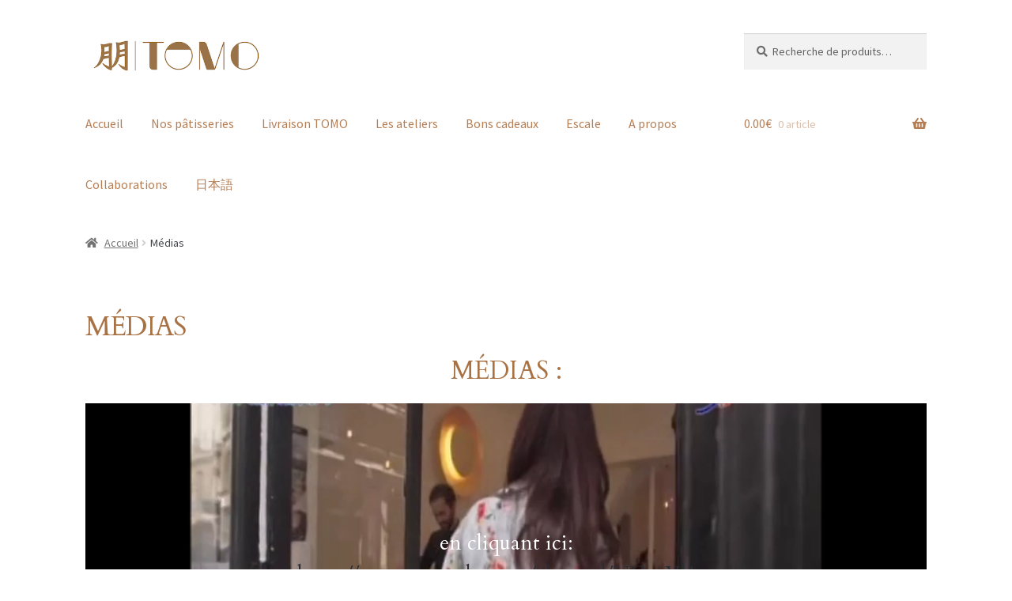

--- FILE ---
content_type: text/css
request_url: https://patisserietomo.fr/wp-content/themes/tomo/style.css?ver=1.0
body_size: 173
content:
/*
Theme Name: tomo
Version: 1.0
Description: A child theme of Storefront
Template: storefront
Author: Yann Gibert
*/
@import url("../storefront/style.css");
/* Your awesome customization starts here */

--- FILE ---
content_type: application/javascript
request_url: https://patisserietomo.fr/wp-content/themes/storefront/assets/js/navigation.min.js?ver=4.6.2
body_size: 958
content:
document.addEventListener("DOMContentLoaded",function(){let a=document.getElementById("site-navigation");if(a){let n=a.querySelector("button");if(n){let t=a.querySelector("ul");if(t){n.setAttribute("aria-expanded","false"),t.setAttribute("aria-expanded","false"),t.classList.add("nav-menu"),n.addEventListener("click",function(){a.classList.toggle("toggled");var e=a.classList.contains("toggled")?"true":"false";n.setAttribute("aria-expanded",e),t.setAttribute("aria-expanded",e)});var e=document.getElementsByClassName("handheld-navigation");if(0<e.length&&[].forEach.call(e[0].querySelectorAll(".menu-item-has-children > a, .page_item_has_children > a"),function(e){let t=document.createElement("button"),n=(t.setAttribute("aria-expanded","false"),t.classList.add("dropdown-toggle"),document.createElement("span"));n.classList.add("screen-reader-text"),n.appendChild(document.createTextNode(storefrontScreenReaderText.expand)),t.appendChild(n),e.parentNode.insertBefore(t,e.nextSibling),e.parentNode.classList.contains("current-menu-ancestor")&&(t.setAttribute("aria-expanded","true"),t.classList.add("toggled-on"),t.nextElementSibling.classList.add("toggled-on")),t.addEventListener("click",function(){for(t.classList.toggle("toggled-on");n.firstChild;)n.removeChild(n.firstChild);var e=t.classList.contains("toggled-on");t.setAttribute("aria-expanded",e),n.appendChild(document.createTextNode(e?storefrontScreenReaderText.collapse:storefrontScreenReaderText.expand)),t.nextElementSibling.classList.toggle("toggled-on")})}),[].forEach.call(document.querySelectorAll(".site-header .menu-item > a, .site-header .page_item > a, .site-header-cart a"),function(t){t.addEventListener("focus",function(){var e=document.querySelectorAll(".focus");[].forEach.call(e,function(e){e.contains(t)||(e.classList.remove("focus"),e.firstChild&&e.firstChild.classList&&e.firstChild.classList.remove("blocked"))}),t.parentNode.classList.add("focus")})}),[].forEach.call(document.querySelectorAll("body #page > :not( .site-header )"),function(e){e.addEventListener("click",function(){[].forEach.call(document.querySelectorAll(".focus, .blocked"),function(e){e.classList.remove("focus"),e.classList.remove("blocked")})})}),("ontouchstart"in window||window.navigator.maxTouchPoints)&&767<window.innerWidth){[].forEach.call(document.querySelectorAll(".site-header ul ul, .site-header-cart .widget_shopping_cart"),function(e){e.classList.add("sub-menu--is-touch-device")});let n=!1;[].forEach.call(document.querySelectorAll(".site-header .menu-item > a, .site-header .page_item > a, .site-header-cart a"),function(t){t.addEventListener("click",function(e){t.classList.contains("blocked")&&!1===n&&e.preventDefault(),n=!1}),t.addEventListener("pointerup",function(e){!t.classList.contains("blocked")&&"mouse"!==e.pointerType&&("cart-contents"===t.className&&t.parentNode.nextElementSibling&&""!==t.parentNode.nextElementSibling.textContent.trim()||t.nextElementSibling)?t.classList.add("blocked"):n=!0})})}}else n.style.display="none"}}});
